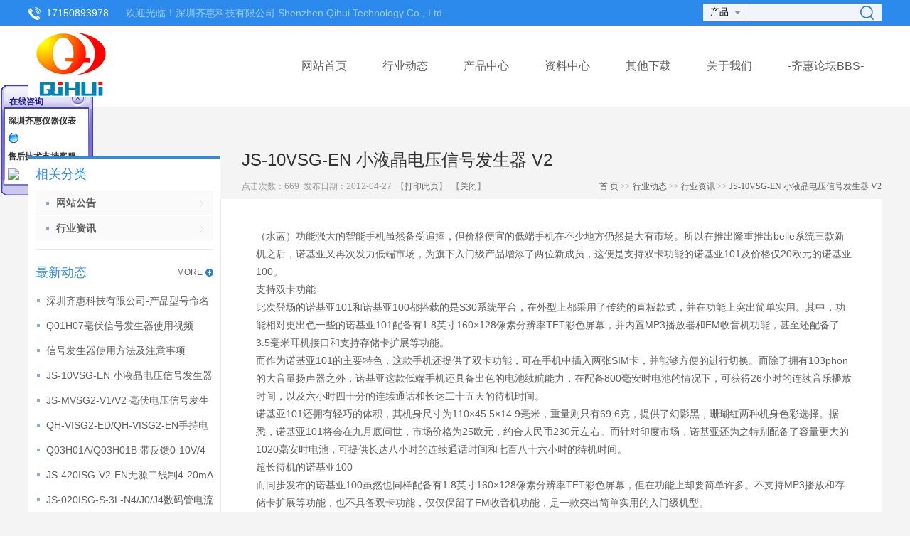

--- FILE ---
content_type: text/html; charset=utf-8
request_url: http://sz-qhkj.com/hangye/2.html
body_size: 6586
content:


<!DOCTYPE html PUBLIC "-//W3C//DTD XHTML 1.0 Transitional//EN" "http://www.w3.org/TR/xhtml1/DTD/xhtml1-transitional.dtd">
<html xmlns="http://www.w3.org/1999/xhtml">
<head>
<meta http-equiv="Content-Type" content="text/html; charset=utf-8" />
<title>JS-10VSG-EN 小液晶电压信号发生器 V2--深圳齐惠仪器仪表|工业控制|智能物联|安防预警</title>
<meta name="description" content="" />
<meta name="keywords" content="" />
<meta name="author" content="OEdev" />
<meta name="generator" content="OEPHP" />
<meta name="generator" content="OECMS" />
<link rel="stylesheet" type="text/css" href="/tpl/templets/default/style/main.css" />
<script type="text/javascript" src="/tpl/static/js/jquery.min.js"></script>
<!--[if IE 6]>
<script src="/tpl/static/js/DD_belatedPNG-min.js" language="javascript" type="text/javascript"></script>
<script type="text/javascript">
DD_belatedPNG.fix('.bg,img'); 
</script>
<![endif]-->
<script type="text/javascript" src="/tpl/templets/default/js/oecms.js"></script>

<link href="/source/plugin/sharebar/sharebar.css" rel="stylesheet" type="text/css" />
<script src="/source/plugin/sharebar/sharebar.js"></script>
<script type="text/javascript">
var share_site_url = "http://www.sz-qhkj.com/";
var share_site_name = "深圳齐惠仪器仪表|工业控制|智能物联|安防预警";
</script>
<link rel="shortcut icon" href="/favicon.ico" />
</head>
<body class="nbody">
<div class="oe_top">
  <div class="oe_topcn">
    <div class="oe_top_tel"> 
       
       
      17150893978&nbsp; 
       
    </div>
    <div class="oe_top_tips">
       
       
      欢迎光临！深圳齐惠科技有限公司 Shenzhen Qihui Technology Co., Ltd. 
       
    </div>
    <div class="oe_topsearch">
      <form method="post" action="/index.php?c=search" name="myform" id="myform" onsubmit="return checksearch();" />
      <span class="select">
      <select name="type" id="type">
        <option value="product">&nbsp;产品&nbsp;
        </option>
        <option value="photo">&nbsp;图库&nbsp;
        </option>
        <option value="article">&nbsp;文章&nbsp;
        </option>
        <option value="download">&nbsp;下载&nbsp;
        </option>
        <option value="hr">&nbsp;招聘&nbsp;
        </option>
      </select>
      </span><span class="input"><input type='text' name='keyword' id="keyword" value="" />
      </span><input class='searchimage' type='submit' />
      </form>
    </div>
    <div class="clear"></div>
  </div>
</div>
<div class="oe_big_logo">
  <div class="oe_logo">
    <div class="oe_logocn"><a href="http://www.sz-qhkj.com/"><img src="/data/attachment/202402/21/a1752e91282e4637.jpg"> </a></div>
    <div class="oe_menu">
      <ul>
         
                <li f="show"> 
           
          <a href="http://www.sz-qhkj.com/">网站首页</a> 
           
           
        </li>
                <li f="show"> 
           
          <a href="/news/">行业动态</a> 
           
                    <div id="show" style="display:none;">
            <img src="/tpl/templets/default/images/ico_menu_s.png" />
             
            <a href="/gonggao/">网站公告</a> 
             
            <a href="/hangye/">行业资讯</a> 
             
          </div>
           
        </li>
                <li f="show"> 
           
          <a href="/product/">产品中心</a> 
           
                    <div id="show" style="display:none;">
            <img src="/tpl/templets/default/images/ico_menu_s.png" />
             
            <a href="/yqyb/">仪器仪表</a> 
             
            <a href="/shuma/">工业控制</a> 
             
            <a href="/computer/">智能家居</a> 
             
            <a href="/clothing/">安防预警</a> 
             
          </div>
           
        </li>
                <li f="show"> 
           
          <a href="/zlzx/">资料中心</a> 
           
                    <div id="show" style="display:none;">
            <img src="/tpl/templets/default/images/ico_menu_s.png" />
             
            <a href="/zlyqyb/">仪器仪表</a> 
             
            <a href="/zlgykz/">工业控制</a> 
             
            <a href="/zlznjj/">智能家居</a> 
             
            <a href="/zlafyj/">安防预警</a> 
             
          </div>
           
        </li>
                <li f="show"> 
           
          <a href="/download/">其他下载</a> 
           
                    <div id="show" style="display:none;">
            <img src="/tpl/templets/default/images/ico_menu_s.png" />
             
            <a href="/ruanjian/">其他软件</a> 
             
            <a href="/gongju/">其他专业资料</a> 
             
          </div>
           
        </li>
                <li f="show"> 
           
          <a>关于我们</a> 
           
                    <div id="show" style="display:none;">
            <img src="/tpl/templets/default/images/ico_menu_s.png" />
             
            <a href="/about/2.html">公司简介</a> 
             
            <a href="/about/3.html">联系我们</a> 
             
          </div>
           
        </li>
                <li f="show"> 
           
          <a href="/bbs/">-齐惠论坛BBS-</a> 
           
           
        </li>
              </ul>
    </div>
    <div class="clear"></div>
  </div>
</div>

<script language="javascript">
  function checksearch(){
    if($("#type").val()==""){
      alert("请选择搜索频道.");
      return false;
    }
    if($("#keyword").val()==""){
      alert("关键字不能为空.");
      return false;
    }	
  }
  $(function(){
    $("[f='show']").bind("mouseover", function(){ //鼠标经过
      $(this).addClass("current");
      $(this).children("#show").show();
    });
    $("[f='show']").bind("mouseout", function(){ //鼠标离开
      $(this).removeClass("current");
      $(this).children("#show").hide();
    });
  });
</script>
<div class="oe_title">
  <h1>JS-10VSG-EN 小液晶电压信号发生器 V2</h1>
  <div class="hits">点击次数：<span>669</span>&nbsp;&nbsp;发布日期：2012-04-27&nbsp;&nbsp;【<a href='javascript:window.print()'>打印此页</a>】&nbsp;&nbsp;【<a href='javascript:self.close()'>关闭</a>】
  <div class="oe_nav">
    <a href="http://www.sz-qhkj.com/">首 页</a> &gt;&gt; <a href='/news/' class='' target='_self'>行业动态</a> &gt;&gt; <a href='/hangye/' class='' target='_self'>行业资讯</a> &gt;&gt; <a href=/hangye/2.html>JS-10VSG-EN 小液晶电压信号发生器 V2</a>
  </div>
  </div>
</div>
<div class="oe_detail">
  <div class="oe_left">
  <dl class="cat">
  <dt>相关分类</dt>
      <dd class="first"><a href="/gonggao/"><b>网站公告</a></b></dd>
      <dd class="first"><a href="/hangye/"><b>行业资讯</a></b></dd>
    </dl>

  <dl class="list">
  <dt><a href='/news/' class='more' target='_self'>MORE</a>
  <span>最新动态</span>
  </dt>
      <dd><a href="/zlzx/13.html" title="深圳齐惠科技有限公司-产品型号命名">深圳齐惠科技有限公司-产品型号命名</a></dd>
    <dd><a href="/hangye/12.html" title="Q01H07毫伏信号发生器使用视频">Q01H07毫伏信号发生器使用视频</a></dd>
    <dd><a href="/hangye/11.html" title="信号发生器使用方法及注意事项">信号发生器使用方法及注意事项</a></dd>
    <dd><a href="/hangye/10.html" title="JS-10VSG-EN 小液晶电压信号发生器">JS-10VSG-EN 小液晶电压信号发生器</a></dd>
    <dd><a href="/hangye/9.html" title="JS-MVSG2-V1/V2 毫伏电压信号发生器">JS-MVSG2-V1/V2 毫伏电压信号发生器</a></dd>
    <dd><a href="/hangye/8.html" title="QH-VISG2-ED/QH-VISG2-EN手持电压电流信号发生器二代升级版">QH-VISG2-ED/QH-VISG2-EN手持电压电流信号发生器二代升级版</a></dd>
    <dd><a href="/hangye/7.html" title="Q03H01A/Q03H01B 带反馈0-10V/4-20mA控制显示表">Q03H01A/Q03H01B 带反馈0-10V/4-20mA控制显示表</a></dd>
    <dd><a href="/hangye/6.html" title="JS-420ISG-V2-EN无源二线制4-20mA小液晶电流信号发生器">JS-420ISG-V2-EN无源二线制4-20mA小液晶电流信号发生器</a></dd>
    <dd><a href="/hangye/5.html" title="JS-020ISG-S-3L-N4/J0/J4数码管电流信号发生器(0-20/4-20mA)">JS-020ISG-S-3L-N4/J0/J4数码管电流信号发生器(0-20/4-20mA)</a></dd>
    <dd><a href="/hangye/4.html" title="Q02H01A/Q02H01B_电压电流数显表">Q02H01A/Q02H01B_电压电流数显表</a></dd>
  </dl>
 
  <dl class="contact">
  <dt>
    <span>联系我们</span>
  </dt>
  <dd>
   
   
  <p>
关于深圳齐惠科技有限公司产品的相关疑问与建议可以在论坛发帖咨询<br />
论坛地址： http://www.sz-qhkj.com/bbs/ <br />
客服邮箱： 29450174@qq.com<br />
若您对深圳齐惠科技有限公司产品有任何疑惑与问题，请咨询我们，我们将给您最佳解答！<br />
工作时间：周一至周五 9：30-17：30 （周末时间只在Q群答疑）<br />
公司地址：深圳市宝安区新安街道28区裕安二路华利工业区C栋 <br />
</p> 
   
  </dd>   
</dl>  
  </div>
  <div class="oe_content">
    <div class="editor">
	<p>
		（水蓝）功能强大的智能手机虽然备受追捧，但价格便宜的低端手机在不少地方仍然是大有市场。所以在推出隆重推出belle系统三款新机之后，诺基亚又再次发力低端市场，为旗下入门级产品增添了两位新成员，这便是支持双卡功能的诺基亚101及价格仅20欧元的诺基亚100。
	</p>
	<p>
		支持双卡功能
	</p>
	<p>
		此次登场的诺基亚101和诺基亚100都搭载的是S30系统平台，在外型上都采用了传统的直板款式，并在功能上突出简单实用。其中，功能相对更出色一些的诺基亚101配备有1.8英寸160×128像素分辨率TFT彩色屏幕，并内置MP3播放器和FM收音机功能，甚至还配备了3.5毫米耳机接口和支持存储卡扩展等功能。
	</p>
	<p>
		而作为诺基亚101的主要特色，这款手机还提供了双卡功能，可在手机中插入两张SIM卡，并能够方便的进行切换。而除了拥有103phon的大音量扬声器之外，诺基亚这款低端手机还具备出色的电池续航能力，在配备800毫安时电池的情况下，可获得26小时的连续音乐播放时间，以及六小时四十分的连续通话和长达二十五天的待机时间。
	</p>
	<p>
		诺基亚101还拥有轻巧的体积，其机身尺寸为110×45.5×14.9毫米，重量则只有69.6克，提供了幻影黑，珊瑚红两种机身色彩选择。据悉，诺基亚101将会在九月底问世，市场价格为25欧元，约合人民币230元左右。而针对印度市场，诺基亚还为之特别配备了容量更大的1020毫安时电池，可提供长达八小时的连续通话时间和七百八十六小时的待机时间。
	</p>
	<p>
		超长待机的诺基亚100
	</p>
	<p>
		而同步发布的诺基亚100虽然也同样配备有1.8英寸160×128像素分辨率TFT彩色屏幕，但在功能上却要简单许多。不支持MP3播放和存储卡扩展等功能，也不具备双卡功能，仅仅保留了FM收音机功能，是一款突出简单实用的入门级机型。
	</p>
	<p>
		尽管如此，诺基亚100也有自己的特色，这便是具备多种色彩款式选择，并拥有手电筒等实用的功能，以及配备了针对新兴市场推出的Nokia life tools等功能。或许是由于功能更简约的缘故，诺基亚100提供了更出色的电池续航能力，在配备850毫安时标准电池的情况下，可获得连续七小时的通话时间以及长达三十五天的待机时间。
	</p>
	<p>
		诺基亚100还可在手机中保存五百个联系人，至于机身体积和重量则与诺基亚101完全相同，所不同的是提供了粉色、黑色、红色、蓝色等多种色彩款式选择，预计在今年第四季度上市销售，其零售价格则仅为20欧元，约合人民币183元左右。
	</p>
</div>
    <div class="oe_next">上一篇：<a href='/hangye/1.html'>JS-PN10VSG-S-NPN/J10/JPN 新版本软件升级</a><br>下一篇：<a href='/hangye/3.html'>JS-PN10VSG-S-NPN/J10/JPN数码管正负电压信号发生器(0-10/正负±10V)-老版本</a></div>
  </div>
  <div class="clear"></div>
</div>
<div class="oe_footer">
     <div class="nav">
     <p>
			<a href="http://www.sz-qhkj.com/">网站首页</a>&nbsp;&nbsp;
		<a href="/news/">行业动态</a>&nbsp;&nbsp;
		<a href="/about/2.html">公司简介</a>&nbsp;&nbsp;
		<a href="/hunsha/">婚纱摄影</a>&nbsp;&nbsp;
		<a href="/ruanjian/">其他软件</a>&nbsp;&nbsp;
		<a href="/cpjh/">产品交互类</a>&nbsp;&nbsp;
		<a href="/product/">产品中心</a>&nbsp;&nbsp;
		<a href="/about/3.html">联系我们</a>&nbsp;&nbsp;
		<a href="/weimei/">唯美图库</a>&nbsp;&nbsp;
		<a href="/jsyf/">技术研发类</a>&nbsp;&nbsp;
		<a href="/gongju/">其他专业资料</a>&nbsp;&nbsp;
		<a href="/zlzx/">资料中心</a>&nbsp;&nbsp;
		<a href="/scsw/">市场商务类</a>&nbsp;&nbsp;
		<a href="/download/">其他下载</a>&nbsp;&nbsp;
		<a href="">关于我们</a>&nbsp;&nbsp;
		<a href="/bbs/">-齐惠论坛BBS-</a>&nbsp;&nbsp;
		<a href="/gonggao/">网站公告</a>&nbsp;&nbsp;
		<a href="/hangye/">行业资讯</a>&nbsp;&nbsp;
		<a href="/yqyb/">仪器仪表</a>&nbsp;&nbsp;
		<a href="/shuma/">工业控制</a>&nbsp;&nbsp;
		<a href="/computer/">智能家居</a>&nbsp;&nbsp;
		<a href="/clothing/">安防预警</a>&nbsp;&nbsp;
		<a href="/zlyqyb/">仪器仪表</a>&nbsp;&nbsp;
		<a href="/guangdong/">广东新闻</a>&nbsp;&nbsp;
		<a href="/guangzhou/">广州新闻</a>&nbsp;&nbsp;
		<a href="/shenzhen/">深圳新闻</a>&nbsp;&nbsp;
		<a href="/shouji/">测试用仪器仪表</a>&nbsp;&nbsp;
		<a href="/pad/">卫浴控制系统</a>&nbsp;&nbsp;
		<a href="/zlcsyyqyb/">测试用仪器仪表</a>&nbsp;&nbsp;
	  </p>
  <p class="oe_footercn">
  <p>
	深圳齐惠科技有限公司 Shenzhen Qihui Technology Co., Ltd.
</p>
<p>
	<strong><u><span style="font-size:16px;"><a href="http://beian.miit.gov.cn/" target="_blank">粤ICP备20070666号</a></span></u></strong>24小时服务热线 17150893978
</p>
<p>
	<br />
</p><br />
		粤ICP备20070666号 Powered by <a href='http://www.oephp.com/' target='_blank'>OECMS</a>&nbsp;&nbsp;
		&nbsp;&nbsp;<script type=\"text/javascript\" src=\"https://s4.cnzz.com/z_stat.php?id=1279162427&web_id=1279162427\"></script></p>
    <div align='center'><p style='font-size:10px; font-family:Arial, Helvetica, sans-serif; line-height:120%;color:#999999'>Processed in 0.039911 second(s) , 30 queries</p></div>	</div>
  <div class="right">
  <i></i>
    <h3>联系我们 </h3>
                <strong><span style="font-size:18px;"><span>17150893978</span></span></strong><br />
<span style="font-size:14px;"><span>售前QQ：29450174<br />
公司地址：深圳市宝安区新安街道28区裕安二路华利工业区C栋</span></span><br />
<span></span>
        </div>
  <div class="clear"></div>

</div>

<style type="text/css">
#floatDiv{ display:none;}
#floatDivr{ display:none;}
.floatonline_1{ padding:1px; width:130px; }
.scroll_title_1{font-weight:bold; padding-top:12px; text-align:left; color:#21198F; background:url(/source/plugin/online/images/qq/online3_1_3.gif) no-repeat 0px 0px; height:22px; padding-left:12px; }
.scroll_title_1{ position:relative;}
.scroll_title_1 a{ display:block; position:absolute; right:10px; top:10px; height:15px; width:20px;}
.scroll_title_1 a:hover{ text-decoration:none !important; cursor:pointer;}
.scroll_qq_1{padding:5px 10px 0px 10px; text-align:left; font-weight:bold; color:#333333; }
.scroll_qq_1 img{padding:5px 0px 0px 0px;}
.scroll_skype_1{ padding:5px 0px 5px 0px; text-align:center;}
.scroll_alibaba_1{ padding:5px 0px 5px 0px; text-align:center;}
.online_left_1{ background:url(/source/plugin/online/images/qq/online3_3_3.gif) no-repeat 0px 0px; width:130px;}
.online_right_1{ background: #FFFFFF url(/source/plugin/online/images/qq/online3_5_3.gif) no-repeat  right top;}
.scroll_foot1_1{ height:14px; font-size:0px; background:url(/source/plugin/online/images/qq/online3_4_3.gif) no-repeat 0px 0px;}
.scroll_foot2_1{ height:auto; padding:0px 10px; color:#666; text-align:center; min-height:18px;   line-height:18px; background:url(/source/plugin/online/images/qq/online3_6_3.gif) repeat-y 0px 0px;}
.scroll_foot3_1{ height:8px; font-size:0px; background:url(/source/plugin/online/images/qq/online3_7_3.gif) no-repeat 0px 0px;}
</style>

<script type='text/javascript' src='/source/plugin/online/js/online.js'></script>
<div id='floatDiv' style='position: absolute;' class='floatonline_1'>

<div class='scroll_title_1'><span>在线咨询</span><a href='#' title='关闭' onmousedown='Mouseclose()'>&nbsp;</a></div>
<div class='online_right_1'>
  <div class='online_left_1'>

  <div class='scroll_qq_1'>深圳齐惠仪器仪表<a target='_blank' href='http://amos.im.alisoft.com/msg.aw?v=2&uid=sztmkj&site=cntaobao&s=2&charset=utf-8' ><img border='0' src='http://amos.im.alisoft.com/online.aw?v=2&uid=sztmkj&site=cntaobao&s=2&charset=utf-8' alt='深圳齐惠仪器仪表' /></a></div><div class='scroll_qq_1'>售后技术支持客服<a href='tencent://message/?uin=29450174&Site=&Menu=yes'  title='QQ售后技术支持客服' style='text-decoration:none;'><img border='0' src='http://wpa.qq.com/pa?p=1:29450174:4'></a></div>  </div>
</div>
<div class='scroll_foot1_1'></div>
<div class='scroll_foot3_1'></div>

</div><script language="javascript" type="text/javascript">
function Mouseclose(){
	document.getElementById('floatDiv').style.display='none';
}
window.onload = function(){
	var floatObj = document.getElementById('floatDiv');
	Floaters.addItem(floatObj, 0, 118);
	Floaters.sPlay();
	document.getElementById('floatDiv').style.display='block';
}
</script>
</body>
</html>

--- FILE ---
content_type: text/css
request_url: http://sz-qhkj.com/tpl/templets/default/style/main.css
body_size: 23947
content:
@charset "utf-8";
/**
 * [OECMS] (C)2010-2099 oephp.com Inc.
 * Email: service@phpcoo.com
 * $LastTime 2016.03.10 Design by wz$
*/
body{font-size:12px;font-family:"Microsoft Yahei",arial,"Hiragino Sans GB","Hiragino Sans GB W3",宋体,simsun; color:#5f5f5f; margin:0px; padding:0px; line-height:24px;} 
p,h1,h2,h3,h4,h5,h6,ul,li,dl,dd,dt,form{list-style:none; padding:0px;margin:0px;}
h1,h2,h3,h4,h5,h6{font-family:"Microsoft Yahei",arial,"Hiragino Sans GB","Hiragino Sans GB W3",宋体,simsun;}
img{border:none;}
a:link{ color:#5f5f5f; text-decoration:none;}
a:visited{ color:#6e6e6e;text-decoration:none;}
a:hover{color:#2a7ed4; text-decoration:none; }
a:active{color:#6e6e6e;text-decoration:none;}
.clear{clear:both;}
i{font-style:normal;} 

.oe_big_logo{width:100%; min-width:1200px; background:#fff;}
.oe_top{height:36px; background:#2b8aeb; color:#fff; line-height:36px; min-width:1200px; margin:0 auto; width:100%; overflow:hidden;}
.oe_top a{color:#fff;}
.oe_topcn{width:1200px; margin:0 auto; line-height:36px;}
.oe_top_tel{padding-left:25px; background:url(../images/ico_tel.png) left 10px no-repeat;   font-size:14px; float:left;}
.oe_top_tips{margin-left:20px; float:left; font-size:14px; max-width:715px; height:36px; overflow:hidden; color:#9ccefe;}
.oe_topsearch{float:right; padding-top:5px;}
.oe_topsearch span.select{display:inline-block;  width:60px;  overflow:hidden; vertical-align:middle; background:url(../images/ico_jiao.png) 45px center no-repeat #f0f5fa; height:25px; }
.oe_topsearch span.select select{vertical-align:middle; border:none; padding:2px; background: transparent; width:50px; width:85px; line-height:25px;}
.oe_topsearch span.input{vertical-align:middle; display:inline-block;}
.oe_topsearch span.input input[type='text']{background:#f0f5fa; border:none; height:23px; border-left:1px solid #cbdff3; width:150px; padding-left:5px; padding-right:5px; }
.oe_topsearch .searchimage{background:url(../images/ico_zoom.png) left center no-repeat #f0f5fa; text-indent:-9999px; vertical-align:middle; border:none; width:30px; height:25px; cursor:pointer;}

.oe_logo{width:1200px; margin:0 auto; position:relative; z-index:10;}
.oe_logocn{float:left;}
.oe_logocn img{vertical-align:top; max-width:200px;}
.oe_menu{float:right;}
.oe_menu ul li{float:left; line-height:114px; font-size:16px; padding:0px 25px; position:relative;}
.oe_menu ul li.current{border-top:3px solid #ff8400; line-height:108px; background:#fcfcfc;}
.oe_menu ul li.current a{color:#ff8400;}

.oe_menu ul li #show{position:absolute; line-height:35px; text-align:center; top:106px; width:100%; left:0px; padding-top:5px;}
.oe_menu ul li #show a{ color:#d8ecff; display:block; font-size:12px; border-bottom:1px solid #63a3e1; height:35px; overflow:hidden;  background:url(../images/ico_menu_bg.png); }
.oe_menu ul li #show img{position:absolute; top:0px; left:50px;}
.oe_menu ul li #show a:hover{background:#2b8aeb;}

.oe_index_product{width:1200px; margin:0 auto; padding-top:30px;}
.oe_index_product .title{text-align:center; }
.oe_index_product .title h2{font-weight:normal; font-size:24px; line-height:50px; position:relative;}
.oe_index_product .title p{font-size:18px; color:#aaa;}




.oe_in_prodct_list{ overflow:hidden; position:relative; margin-top:30px;  height:250px;  }
.oe_in_prodct_list .hd{ position:relative; }
.oe_in_prodct_list .hd .prev,.oe_in_prodct_list .hd .next{ display:block;  width:15px; height:28px; float:right; margin-right:5px; margin-top:10px;  overflow:hidden;   cursor:pointer; position:absolute;}
.oe_in_prodct_list .hd .next{background:url(../images/ico_right.png) left top no-repeat; right:0px; top:80px;  }
.oe_in_prodct_list .hd .prev{background:url(../images/ico_left.png) left top no-repeat; left:0px; top:80px;  }
.oe_in_prodct_list .hd .prevStop{ background-position:-60px 0; }
.oe_in_prodct_list .hd .nextStop{ background-position:-60px -50px; }
.oe_in_prodct_list .hd ul{ float:right; overflow:hidden; zoom:1; margin-top:10px; zoom:1; position:absolute; top:220px; left:45%; }
.oe_in_prodct_list .hd ul li{ float:left;  width:12px; height:12px; overflow:hidden; margin-right:10px; text-indent:-999px; cursor:pointer; background:#eee; }
.oe_in_prodct_list .hd ul li.on{background:#ff9000; }
.oe_in_prodct_list .bd{ padding:10px; padding-left:20px;   }
.oe_in_prodct_list .bd ul{ overflow:hidden; zoom:1; }
.oe_in_prodct_list .bd ul li{ margin:0 15px; float:left; _display:inline; overflow:hidden; text-align:center; width:163px !important;  }
.oe_in_prodct_list .bd ul li .pic{ text-align:center; }
.oe_in_prodct_list .bd ul li .pic img{width:163px; height:163px; display:block;  }
.oe_in_prodct_list .bd ul li .pic a:hover img{ border-color:#999;  }
.oe_in_prodct_list .bd ul li .title{ line-height:50px; height:50px; overflow:hidden; white-space: nowrap;text-overflow: ellipsis;  }

.oe_index_article{width:1200px; margin:0 auto; margin-top:30px;}
.oe_index_article .oe_index_article_common{width:335px; padding:20px; padding-top:10px; background:#fcfcfc; float:left; height:375px; overflow:hidden;}
.oe_index_article .oe_index_article_1 h2,.oe_index_article .oe_index_article_2 h2,.oe_index_article .oe_index_article_3 h2{font-weight:normal; color:#8f8f8f; line-height:40px; color:#ff9000; font-size:20px;}
.oe_index_article .oe_index_article_1 h1{font-size:20px; line-height:50px; font-weight:normal;}
.oe_index_article .oe_index_article_content{line-height:28px; font-size:14px; color:#8f8f8f; height:140px; overflow:hidden;}
.oe_index_article .oe_index_article_1 img{max-width:335px;margin-top:10px;}
.oe_index_article .oe_index_article_2{margin:0px 37px;}
.oe_index_article .oe_index_article_2 ul li{font-size:14px; line-height:34px; position:relative; }
.oe_index_article .oe_index_article_2 ul li a{color:#8f8f8f; display:inline-block; max-width:280px;  white-space: nowrap;text-overflow: ellipsis; overflow:hidden; vertical-align:middle;}
.oe_index_article .oe_index_article_2 ul li a:hover{color:#2a7ed4; transition: all 0.2s ease-in-out 0s;}
.oe_index_article .oe_index_article_2 ul li span{display:inline-block; position:absolute;  right:0px; top:0px; color:#8f8f8f;}
.oe_index_article .oe_index_article_2 .oe_more{text-align:right; }
.oe_index_article .oe_index_article_2 .oe_more a{  color:#2a7ed4;}
.oe_index_article .oe_index_article_3 dl dt{font-size:18px; height:28px; overflow:hidden;white-space: nowrap;text-overflow: ellipsis;}
.oe_index_article .oe_index_article_3 dl dd{font-size:14px; color:#8f8f8f;  }
.oe_index_article .oe_index_article_3 ul li{ padding:5px 0px 5px 25px; font-size:14px;}
.oe_index_article .oe_index_article_3 ul li input[type='checkbox'],.oe_index_article .oe_index_article_3 ul li input[type='radio']{margin-left:-25px; float:left; position:relative; top:3px;}
.oe_index_article .oe_index_article_3 .button{margin-top:10px;}
.oe_index_article .oe_index_article_3 .button input[type='submit']{background:#f3f3f3;  border:1px solid #e6e6e6; width:335px; line-height:40px; cursor:pointer; font-size:16px; color:#2a7ed4; border-radius:4px;}
.oe_index_article .oe_index_article_3 .button input[type='submit']:hover{background:#fafafa;}
.oe_index_article .oe_index_article_3 h2{position:relative;}
.oe_index_article .oe_index_article_3 h2 a{position:absolute;right:0px; top:0px; font-size:12px; font-family: simsun,宋体;}
.oe_index_article .oe_index_article_3 dl{border-bottom:1px solid #ebebeb; padding:8px 0px 8px 0px;}
.oe_index_article .oe_index_article_3 dl dt{font-size:16px; line-height:28px; }
.oe_index_article .oe_index_article_3 dl dd{color:#666;}
.oe_index_article .oe_index_article_3 dl dd p{font-size:12px; position:relative; color:#b0b0b0;}
.oe_index_article .oe_index_article_3 dl dd p  span{color:green;}
.oe_index_article .oe_index_article_3 dl dd p  label{color:gray;}

.oe_footer{width:1200px; margin:0 auto; border-top:1px solid #ebebeb; padding-top:20px; margin-top:30px;}
.oe_footer .oe_footercn{color:#999; margin-top:10px;}
.oe_footer .oe_footercn a{color:#999;}
.oe_footer .nav{font-size:14px; line-height:24px; float:left;}
.oe_footer .nav a{display:inline-block; margin-right:10px;}
.oe_footer .nav div p{text-align:left;}
.oe_footer .right{float:right; padding-left:40px; position:relative;}
.oe_footer .right h3{font-size:18px; color:#2a7ed4; margin-bottom:10px;}
.oe_footer .right i{display:inline-block; position:absolute; left:0px; top:0px; border-left:1px solid #ebebeb; height:100px;}

.oe_link{width:1200px; margin:0 auto; color:#999; padding-bottom:10px;line-height:25px;}
.oe_link a{color:#999;}

.nbody{background:#f4f4f4;}
.oe_title{width:900px; margin:0 auto; padding:50px 0px 20px 0px; padding-left:300px; position:relative; height:60px;}
.oe_title h1{font-weight:normal; color:#333; line-height:50px; height:50px;}
.oe_title .hits{color:#999; position:relative;}
.oe_title .hits .oe_nav{position:absolute; right:0px; top:0px; font-family: simsun,宋体;}
.oe_title .hits .oe_nav a{ font-family:Microsoft Yahei;}
.oe_detail{ background:url(../images/ico_line.jpg) left top repeat-y #fff; padding:40px 0px; width:1160px;  margin:0 auto; font-size:14px; line-height:25px; position:relative;  padding-right:40px;}
.oe_left{position:relative; left:0px; top:-100px; background:#fff; padding:10px; width:250px; border-top:3px solid #2b8aeb; z-index:1;float:left;}
.oe_left dl{padding-bottom:10px; border-bottom:1px solid #ebebeb; margin-bottom:20px;}
.oe_left dl.cat dd{text-indent:20px; background:url(../images/oe_s.png) 20px center no-repeat;  }
.oe_left dl.cat dd.first{background:url(../images/ico_dian.png) 15px center no-repeat #fafafa; border-bottom:1px solid #fff; }
.oe_left dl.cat dd a{display:block; text-indent:16px;background:url(../images/ico_cat.png) 230px 13px no-repeat; text-indent:45px;}
.oe_left dl.cat dd a b{margin-left:-16px;}
.oe_left dl.cat dd a:hover{  background:url(../images/ico_cat.png) 230px -34px no-repeat #fcfcfc;}
.oe_left dl.cat dd:hover a{color:#2b8aeb;}
.oe_left dl dt{font-weight:bold; font-size:18px; font-weight:normal; color:#2b8aeb; margin-bottom:10px; position:relative;}
.oe_left dl dt a{position:absolute; right:0px; top:0px;display:inline-block; font-size:12px; padding-right:15px; background:url(../images/ico_more.png) right center no-repeat;}
.oe_left dl dd{ line-height:35px;}
.oe_content{text-align:left; float:right; width:840px;}
.oe_left dl.list dd{ background:url(../images/ico_dian.png) 2px 15px no-repeat; padding-left:15px; height:35px; overflow:hidden;}
.oe_left dl.contact{margin-bottom:0px;}
.oe_left dl.contact dd{line-height:26px;}
.oe_content img{ max-width:850px;}

.oe_next{margin-top:40px; border-top:1px solid #ebebeb; padding-top:20px;}

/* oe_article_list */

.oe_article_list dl{border-bottom:1px solid #ebebeb; padding:10px 0px 10px 0px;}
.oe_article_list dl dt{font-size:16px; line-height:28px; padding-bottom:5px;}
.oe_article_list dl dd{color:#666;}
.oe_article_list dl dd p{font-size:12px; position:relative; color:#b0b0b0;}

.oe_article_list dl dd p a{position:absolute; right:0px; top:0px;display:inline-block; font-size:12px; color:#2a7ed4; font-family: simsun,宋体;}

.pagecode{text-align:center; padding:10px 0px; margin-top:20px;}
.pagecode a{display:inline-block;  padding:0px 10px; background:#fafafa; margin:0px 5px;}
.pagecode a.on,.pagecode a:hover{background:#2a7ed4; color:#fff; padding:0px 10px; border-radius:3px;}
.oe_product_list dl{float:left; margin:0px 6px; width:260px; height:340px; overflow:hidden; margin-bottom:10px;}
.oe_product_list dl dt{position:relative; width:280px; height:280px; overflow:hidden;}
.oe_product_list dl:hover dt img{transform: scale(1.1);transition: all 0.2s ease-in-out 0s;}
.oe_product_list dl dt h3{display:block;  position:absolute; left:0px; bottom:-24px; transition: all 0.2s ease-in-out 0s; width:100%;}
.oe_product_list dl:hover dt h3{font-weight:normal; font-size:12px; background:url(../images/ico_product_bg.png); line-height:24px; height:24px; overflow:hidden;text-align:center; position:absolute; left:0px; width:100%; bottom:0px; display:block;transition: all 0.2s ease-in-out 0s;}
.oe_product_list dl dt h3 a{color:#fff;}
.oe_product_list dl dd{padding:5px 8px;  font-size:12px;}
.oe_product_list dl:hover dd{background:#3989d8; color:#fff; transition: all 0.2s ease-in-out 0s; }
.oe_product_list dl:hover dd a{color:#fff;}
.oe_product_list dl dd p{text-align:center;}

.oe_product_detail dl dt{ float:left; width:300px; }
.oe_product_detail dl dd{float:left; margin-left:80px; width:430px;}

.oe_product_detail dl dt .info_img img{max-width:300px; max-height:300px;}
.oe_product_detail dl dt .other{display:inline-block; margin-bottom:5px; float:left;margin-right:11px;}


.oe_product_detail dl dd ul li.title{line-height:40px;}
.oe_product_detail dl dd ul li{line-height:35px;}
.oe_product_detail dl dd .feedback a{display:block; width:200px; text-align:center; background:#f3f3f3; line-height:40px; margin-top:10px; border-radius:4px;}
.oe_product_content .title{color:#2b8aeb; line-height:50px; font-size:18px; border-bottom:1px solid #ebebeb; margin-bottom:10px;}


.oe_photo_list dl{float:left; margin:0px 9px; width:260px; height:280px; overflow:hidden; margin-bottom:20px; border:1px solid #ebebeb; position:relative; }
.oe_photo_list dl dt{position:relative; width:278px; height:278px; overflow:hidden;}
.oe_photo_list dl:hover dt img{transform: scale(1.1);transition: all 0.2s ease-in-out 0s;}
.oe_photo_list dl dt h3{display:block;  position:absolute; left:0px; bottom:-24px; transition: all 0.2s ease-in-out 0s; width:100%;}
.oe_photo_list dl dd{padding:5px 8px;  font-size:12px; text-align:center; line-height:35px; height:35px; overflow:hidden; bottom:-35px; width:100%;}
.oe_photo_list dl:hover dd{background:url(../images/ico_menu_bg.png); color:#fff; transition: all 0.2s ease-in-out 0s; position:absolute; bottom:0px;}
.oe_photo_list dl:hover dd a{color:#fff;}
.oe_photo_list dl dd p{text-align:center;}





.oe_photo_detail dl dt{ float:left; width:320px;}
.oe_photo_detail dl dd{float:left; margin-left:80px; width:430px;}
.oe_photo_detail dl dt .info_img img{max-width:300px;}
.oe_photo_detail dl dt .other{display:inline-block; margin-bottom:5px; float:left;margin-right:11px;}

.oe_photo_detail dl dd ul li.title{line-height:40px;}
.oe_photo_detail dl dd ul li{line-height:35px;}
.oe_photo_detail dl dd .feedback a{display:block; width:200px; text-align:center; background:#f3f3f3; line-height:40px; margin-top:10px; border-radius:4px;}
.oe_photo_content .title{color:#2b8aeb; line-height:50px; font-size:18px; border-bottom:1px solid #ebebeb; margin-bottom:10px;}


.oe_guestbook dl{padding:5px 0px; padding-left:150px; }
.oe_guestbook dl dt{width:130px; margin-left:-150px; text-align:right; float:left; line-height:30px;}
.oe_guestbook dl dd input[type='text']{ border:1px solid #ebebeb;  width:400px; height:30px; padding:0px 5px;}
.oe_guestbook dl dd textarea{border:1px solid #ebebeb; padding:5px 8px;  font-family:Microsoft Yahei; line-height:24px; color:#666;}
.oe_guestbook dl dd .button_w1{background:#2b8aeb; color:#fff; border:none; border-radius:3px; width:200px; line-height:35px;  font-size:14px; margin-top:10px; cursor:pointer;}
.oe_guestbook dl dd .button_w2{background:#ebebeb;  color:#666; border:none; border-radius:3px; width:200px; line-height:35px;  font-size:14px; margin-top:10px;cursor:pointer;}


.oe_down_list dt{font-size:16px;}
.oe_down_list dd{font-size:14px; color:#999;}
.oe_down_list dd p{font-size:12px;position:relative;}
.oe_down_list dl{ padding:10px 0px; border-bottom:1px solid #ebebeb;}
.oe_down_list dd p a{color:#2b8aeb; position:absolute; right:0px;}
.oe_hr_list dl{border:1px solid #ebebeb;}
.oe_hr_list dl dt{ line-height:35px; height:35px; background:#fafafa; font-weight:bold; padding-left:10px; }
.oe_hr_list dl dt span{float:right; display:inline-block; text-align:center;  width:100px; border-left:1px solid #ebebeb;}
.oe_hr_list dl dd{padding-left:10px; height:35px; line-height:35px; border-top:1px solid #ebebeb;}
.oe_hr_list dl dd span{float:right;text-align:center;width:100px; border-left:1px solid #ebebeb; color:#b0b0b0;}
.oe_hr_list dl dd span a{color:#b0b0b0;}


.oe_hr_content .title{color:#2b8aeb; line-height:50px; font-size:18px; border-bottom:1px solid #ebebeb; margin-bottom:10px;}

.oe_question_list dl{border-bottom:1px solid #ebebeb; padding:10px 0px;}
.oe_question_list dl dd p span{color:green;}
.oe_question_list dl dd p label{color:#999;}
.oe_question_list dl dt h3{font-size:16px; font-weight:normal; line-height:30px;}




.oe_zhen{width:820px; padding:0px 10px; float:right;   margin-top:8px; margin-right:8px; padding-bottom:20px;}
.oe_zhen .oe_titles{ text-align:center; font-size:18px; font-weight:normal; line-height:40px; padding-top:10px;}
.oe_zhencn{font-size:16px;}
.oe_zhen_tips{ border-bottom:2px solid #3c9ccf; line-height:24px; font-size:16px; color:#999; padding-bottom:10px; margin-bottom:10px; padding-top:10px;}
.oe_zhen_con{padding-top:10px; color:#666;}
.oe_zhen_con dl{margin-bottom:20px; border-bottom:1px dotted #ebebeb; padding-bottom:20px;}
.oe_zhen_con dl dt{font-size:16px; margin-bottom:5px;}
.oe_zhen_con dl dd{ line-height:22px; font-size:14px; padding:5px 0px; padding-left:15px; clear:both;}
.oe_zhen_con dl dd:hover{background:#fafafa;}
.oe_zhen_con dl dd p.oe_zhen_p1{padding-left:18px; width:300px; float:left;}
.oe_zhen_con dl dd p.oe_zhen_p1 input{margin-left:-18px;}
.oe_zhen_con dl dd p.oe_zhen_p2{float:right;}
.oe_zhen_con dl dd p.oe_zhen_p2 span{display:inline-block; vertical-align:middle;}
.oe_zhen_con dl dd p.oe_zhen_p2 span.oe_span1{width:132px; background:#f0f0f0; height:11px; position:relative;}
.oe_zhen_con dl dd p.oe_zhen_p2 span.oe_span1 em{position:absolute; left:0px; top:0px; height:11px; z-index:1;}
.oe_zhen_con dl dd p.oe_zhen_p2 span.oe_span1 .em1{background:url(../images/bg_bar.gif) left top repeat-x;}
.oe_zhen_con dl dd p.oe_zhen_p2 span.oe_span1 .em2{background:url(../images/bg_bar.gif) left -13px repeat-x;}
.oe_zhen_con dl dd p.oe_zhen_p2 span.oe_span1 .em3{background:url(../images/bg_bar.gif) left -26px repeat-x;}
.oe_zhen_con dl dd p.oe_zhen_p2 span.oe_span1 .em4{background:url(../images/bg_bar.gif) left -39px repeat-x;}
.oe_zhen_con dl dd p.oe_zhen_p2 span.oe_span1 .em5{background:url(../images/bg_bar.gif) left -52px repeat-x;}
.oe_zhen_con dl dd p.oe_zhen_p2 span.oe_span1 .em6{background:url(../images/bg_bar.gif) left -65px repeat-x;}
.oe_zhen_con dl dd p.oe_zhen_p2 span.oe_span1 .em7{background:url(../images/bg_bar.gif) left -78px repeat-x;}
.oe_zhen_con dl dd p.oe_zhen_p2 span.oe_span1 .em8{background:url(../images/bg_bar.gif) left -91px repeat-x;}
.oe_zhen_con dl dd p.oe_zhen_p2 span.oe_span1 .em9{background:url(../images/bg_bar.gif) left -104px repeat-x;}
.oe_zhen_con dl dd p.oe_zhen_p2 span.oe_span1 .em10{background:url(../images/bg_bar.gif) left -117px repeat-x;}
.oe_zhen_con dl dd p.oe_zhen_p2 span.oe_span2{color:#d60000; font-size:12px; width:50px;}
.oe_zhen_con dl dd p.oe_zhen_p2 span.oe_span3{ font-size:12px; width:70px;}
.oe_zhen_btn{text-align:center;}
.oe_zhen_btn .sspan{background:#3c9ccf; color:#fff; font-size:16px; display:inline-block; line-height:30px; text-align:center;border-radius:4px; width:90px; cursor:pointer; border:none;}
.oe_zhen_btn .sspan:hover{background:#48aee4;}
.oe_zhen_btn label{ margin-left:25px; width:90px; font-size:16px; line-height:30px; background:#ececec;  display:inline-block; text-align:center; border-radius:4px; color:#000; cursor:pointer;}
.oe_zhen_btn label:hover{color:#f00000;}
.oe_zhen_more{font-family: simsun,宋体; text-align:right; padding-top:10px;}

.oe_zhen_list{padding-bottom:20px;}
.oe_zhen_list ul li{ line-height:35px; border-bottom:1px dotted #f1f1f1; margin:0px 8px; font-size:14px; background:url(../images/list.gif) left 14px no-repeat; position:relative; height:35px; overflow:hidden;}
.oe_zhen_list ul li span{position:absolute; right:0px; top:0px; font-size:12px; color:#999;}
.oe_zhen_list ul li label{position:absolute; right:0px; top:0px; font-size:12px; color:green;}
.oe_zhen_list ul li a{display:inline-block; max-width:300px; height:35px; overflow:hidden;text-indent:20px;}
.oe_zhen_com h2{font-size:16px; border-bottom:2px solid #3c9ccf; line-height:55px; color:#666; margin-bottom:10px;}
.oe_zhen_cm{border-bottom:1px dotted #3c9ccf; padding:10px 0px;}
.oe_zhen_cm dl dt{line-height:35px; font-size:16px; position:relative;}
.oe_zhen_cm dl dt span{display:inline-block; color:#3173bb;}
.oe_zhen_cm dl dt label{color:#333;}
.oe_zhen_cm dl dt em{font-style:normal; position:absolute; right:10px; top:5px; font-size:12px;}
.oe_zhen_cm dl dd.oe_zhen_reply{background:#eaf7ff; padding:8px;}
.oe_zhen_cm dl dd.oe_zhen_reply b.oe_zhen_rp{color:red;}
.oe_guest{padding:20px 0px;}
.oe_guest h2{font-weight:normal; font-size:16px;border-bottom:2px solid #3c9ccf; line-height:35px; margin-bottom:20px;}
.oe_guest dl{ padding:5px 0px;padding-left:90px; width:100%;}
.oe_guest dl dt{float:left; display:inline-block; margin-left:-90px; width:80px; text-align:right; line-height:35px; font-size:14px;}
.oe_guest dl dd{display:inline-block; vertical-align:top;}
.oe_guest dl dd .sspan{background:#3c9ccf; color:#fff; font-size:16px; display:inline-block; line-height:30px; text-align:center;border-radius:4px; width:90px; cursor:pointer; border:none;}
.oe_guest dl dd .sspan:hover{background:#48aee4;}
.oe_guest dl dd select{margin-top:5px; border:1px solid #ddd; height:28px; line-height:28px;}
.oe_guest dl dd input[type='text']{border:1px solid #ddd; padding:0px 5px; height:30px; line-height:30px;}
.oe_guest dl dd textarea{border:1px solid #ddd; width:700px; height:130px; padding:5px;  font-family:Microsoft Yahei; font-size:14px; line-height:28px;}
.oe_guest dl dd input[type='submit']{background:#3c9ccf; border:none; color:#fff; width:80px; height:30px; border-radius:4px; cursor:pointer;}
.oe_guest dl dd input[type='submit']:hover{background:#48aee4;}
.input_150{width:150px;}
.input_250{width:250px;}
.input_350{width:350px;}


.oe_guest_top{ margin-bottom:10px;}
.oe_guest_top select{border:1px solid #ebebeb; height:29px; vertical-align:middle;}
.oe_guest_top input[type='text']{border:1px solid #ddd; padding:0px 8px;  height:27px; line-height:27px; vertical-align:middle;}
.oe_guest_top input[type='submit']{ width:85px; height:29px; color:#fff; background:url(../images/bg_btn_search.jpg) no-repeat; border:none; cursor:pointer; vertical-align:middle;}
.oe_guest_top a{display:inline-block; width:60px; height:29px; line-height:29px; text-align:center;margin-left:5px;  background:url(../images/ico_wordsadd.png) 5px 8px no-repeat; padding-left:20px; font-size:14px; color:#1769ff; vertical-align:middle;}

/*banner  start*/
.fullSlide { background: none repeat scroll 0 0 #f5f5f5;height: 407px;min-width: 1000px;overflow: hidden;position: relative; z-index:0;}
#full-screen-slider { width:100%; height:407px; position:relative; z-index:1; min-width:1000px;}
#slides { display:block; width:100%; height:407px; list-style:none; padding:0; margin:0; position:relative}
#slides li { display:block; width:100%; height:100%; list-style:none; padding:0; margin:0; position:absolute}
#slides li a { display:block; width:1000px; height:100%; text-indent:-9999px; margin:0 auto;}
#pagination { display:block; list-style:none; position:absolute; left:50%; top:380px; z-index:10;  padding:5px 15px 5px 0; margin:0}
#pagination li { display:block; list-style:none; width:10px; height:10px; float:left; margin-left:15px; border-radius:5px; background:#ccc; }
#pagination li a { display:block; width:100%; height:100%; padding:0; margin:0;  text-indent:-9999px;}
#pagination li.current { background:#2b8aeb;}



--- FILE ---
content_type: text/css
request_url: http://sz-qhkj.com/source/plugin/sharebar/sharebar.css
body_size: 723
content:
@charset "utf-8";
.clearfix:after{content:".";clear:both;height:0;visibility:hidden;display:block;}            
.clearfix{display:inline-block;}                
* html .clearfix{height:1%;}        
.clearfix{display:block;}
.share{padding:5px;cursor:hand;}
.share span{float:left;margin-left:10px;}
.share a{background:url("icon.gif") no-repeat 0 0;display:block;padding:0 0 0 18px;height:16px;line-height:16px;color:#0066CC;overflow:hidden;margin:2px 0 0;text-decoration:none;float:left;}
.share a:hover{color:#E05C23;}
.share .twitter{background-position:0 -16px;display:none;}
.share .renren{background-position:0 -32px;}
.share .qzone{background-position:0 -48px;}
.share .t_qq{background-position:0 -64px;}

--- FILE ---
content_type: text/javascript
request_url: http://sz-qhkj.com/tpl/templets/default/js/oecms.js
body_size: 1563
content:
/**
 * [OECMS] (C)2010-2099 oephp.com,oecms.cn Inc.
 * Email: service@phpcoo.com
 * $LastTime 2016.03.19 Design by De$
*/
$(function(){
	
	//自动缩略图片
	$("[f='drawimg']").bind("load", function(){
		$_width = $(this).attr("data-width");
		$_height = $(this).attr("data-height");
		oecmsDrawImage(this, $_width, $_height);
	});
});

//图片缩略图效果
function oecmsDrawImage(ImgD, FitWidth, FitHeight){
    var image = new Image();
    image.src = ImgD.src;
    if(image.width>0 && image.height>0){
        if(image.width/image.height>= FitWidth/FitHeight){
            if(image.width>FitWidth){
                ImgD.width=FitWidth;
                ImgD.height=(image.height*FitWidth)/image.width;
            }else{
                ImgD.width=image.width; 
                ImgD.height=image.height;
            }
        }else{
            if(image.height>FitHeight){
                ImgD.height=FitHeight;
                ImgD.width=(image.width*FitHeight)/image.height;
            }else{
                ImgD.width=image.width; 
                ImgD.height=image.height;
            } 
        }
    }
    //居中
    if(ImgD.height < FitHeight ){
        var paddH = parseInt((FitHeight - ImgD.height)/2);
        ImgD.style.paddingTop    = paddH+"px";
        ImgD.style.paddingBottom = paddH+"px";
    }
    if(ImgD.width < FitWidth ){
        var paddW = parseInt((FitWidth - ImgD.width)/2);
        ImgD.style.paddingRight = paddW+"px";
        ImgD.style.paddingLeft  = paddW+"px";
    }
 }